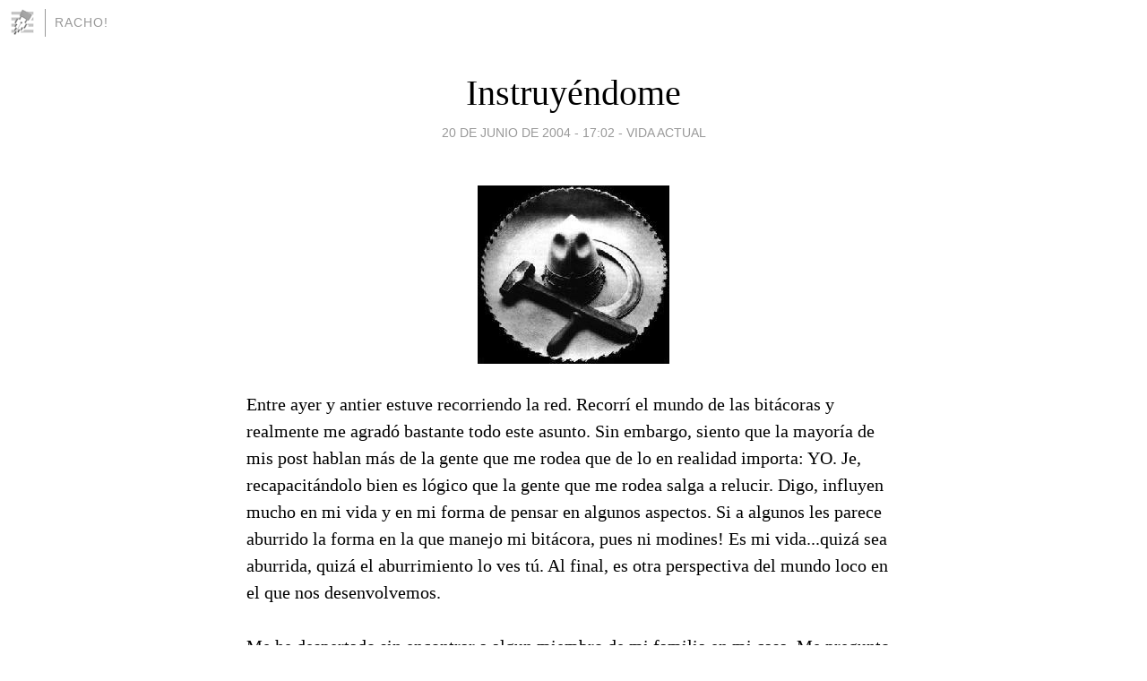

--- FILE ---
content_type: text/html; charset=utf-8
request_url: https://racho.blogia.com/2004/062001-instruyendome.php
body_size: 4072
content:
<!DOCTYPE html>
<html lang="es">
<head>
	<meta charset="UTF-8">
	
	<title>Instruyéndome | Racho!</title>

	<link rel="canonical" href="https://racho.blogia.com/2004/062001-instruyendome.php" />
        

	<meta property="og:locale" content="es" />
	<meta property="og:site_name" content="racho" />

	<meta property="og:type" content="article" />

	<meta property="og:type" content="article" />
	<meta property="og:title" content="Instruy&eacute;ndome | Racho!" />
	<meta name="description" property="og:description" content="Entre ayer y antier estuve recorriendo la red. Recorrí el mundo de las bitácoras y realmente me agradó bastante todo este asunto. Sin embargo, siento que la mayoría de mis post hablan más de la gente que me rodea que de lo en realidad importa:">

	<meta property="og:url" content="https://racho.blogia.com/2004/062001-instruyendome.php" />

	<link rel="alternate" type="application/rss+xml" title="RSS 2.0" href="https://racho.blogia.com/feed.xml" />

	<link rel="stylesheet" href="//cms.blogia.com/templates/template1/css/styles.css?v=1479210573">
	
	<link rel="shortcut icon" href="//cms.blogia.com/templates/template1/img/favicon.ico" />

	<meta name="viewport" content="width=device-width, initial-scale=1.0" />

	
	

<!-- Google tag (gtag.js) -->
<script async src="https://www.googletagmanager.com/gtag/js?id=G-QCKB0GVRJ4"></script>
<script>
  window.dataLayer = window.dataLayer || [];
  function gtag(){dataLayer.push(arguments);}
  gtag('js', new Date());

  gtag('config', 'G-QCKB0GVRJ4');
</script>

</head>










<body class="page--post">


		<header>



       <a href="https://www.blogia.com">
            <img src="[data-uri]" width="30" height="30" alt="Blogia" />
       </a>

		<div id="blog-title">
		<a href="https://racho.blogia.com">Racho!</a>
		</div>
		
	</header>






	
	<main style="max-width : 730px;">
	
	




		<article id="post">
			
			<h1><a href="https://racho.blogia.com/2004/062001-instruyendome.php">Instruyéndome</a></h1>





			<div class="post__author-date">
				<time datetime="2004-06-20T17:02:00+00:00" pubdate data-updated="true">
				
					<a href="https://racho.blogia.com/2004/062001-instruyendome.php">
						20 de junio de 2004 - 17:02					</a>
				</time>
									- <a href="/temas/vida-actual/">Vida actual</a>
							</div>

		


			
			
			<div class="post__content">
			
								<img class="right" src="https://racho.blogia.com/upload/modotti.JPG" alt="Instruy&eacute;ndome">
								

				
				Entre ayer y antier estuve recorriendo la red. Recorrí el mundo de las bitácoras y realmente me agradó bastante todo este asunto. Sin embargo, siento que la mayoría de mis post hablan más de la gente que me rodea que de lo en realidad importa: YO. Je, recapacitándolo bien es lógico que la gente que me rodea salga a relucir. Digo, influyen mucho en mi vida y en mi forma de pensar en algunos aspectos. Si a algunos les parece aburrido la forma en la que manejo mi bitácora, pues ni modines! Es mi vida...quizá sea aburrida, quizá el aburrimiento lo ves tú. Al final, es otra perspectiva del mundo loco en el que nos desenvolvemos.<br><br>Me he despertado sin encontrar a algun miembro de mi familia en mi casa. Me pregunto ¿dónde pueden estar? Mi madre: en el tianguis, quizá se haya llevado a Toño. Mi padre: en su trabajo y My-t: en el Mercado de Pulgas. Je, el único webón aquí es su servilleta! Pero bueno, eso no importa! Ok, ya me he enterado de dónde andan TODOS, mi madre ha llegado a casa. Estoy viendo si me mudo a otro servidor...jejejejeje! No llevo ni un mes y ya me estoy mudando... JA! <br><br>Racho!<br><br><em>Ayer salí con una personita MUY agradable. No sé si lo lea, pero desde que lo conocí me pidió anónimato y así será! Simplemente quise hacer público que me la pasé a TODA MADRE! Encontré la foto de la que me hablabas, es MUY buena!</em>			</div>


			
			<div class="post__share">
				<ul>
										<li class="share__facebook">
						<a href="https://www.facebook.com/sharer.php?u=https%3A%2F%2Fracho.blogia.com%2F2004%2F062001-instruyendome.php" 
							title="Compartir en Facebook"
							onClick="ga('send', 'event', 'compartir', 'facebook');">
								Facebook</a></li>
					<li class="share__twitter">
						<a href="https://twitter.com/share?url=https%3A%2F%2Fracho.blogia.com%2F2004%2F062001-instruyendome.php" 
							title="Compartir en Twitter"
							onClick="ga('send', 'event', 'compartir', 'twitter');">
								Twitter</a></li>
					<li class="share__whatsapp">
						<a href="whatsapp://send?text=https%3A%2F%2Fracho.blogia.com%2F2004%2F062001-instruyendome.php" 
							title="Compartir en WhatsApp"
							onClick="ga('send', 'event', 'compartir', 'whatsapp');">
								Whatsapp</a></li>
					<li class="share__email">
						<a href="mailto:?subject=Mira esto&body=Mira esto: https%3A%2F%2Fracho.blogia.com%2F2004%2F062001-instruyendome.php" 
							title="Compartir por email"
							onClick="ga('send', 'event', 'compartir', 'email');">
								Email</a></li>
									</ul>
			</div>

		
		</article>
		
		








		
		
		<section id="related" style="text-align:center;">
		
		
			<h2>Otros artículos en este blog:</h2>
			
			<ul>

				
				<li><a href="https://racho.blogia.com/2004/070701-abriendo-puertas.php">Abriendo puertas</a></li>
				
				
				<li><a href="https://racho.blogia.com/2004/061401-solo-por-no-dejar-pasar-el-dia-.php">Sólo por no dejar pasar el día...</a></li>
				
				
				<li><a href="https://racho.blogia.com/2004/062402-y-las-fotos-.php">¿Y las fotos?</a></li>
				
				
			</ul>
			
			
		</section>







		<section id="comments">


			

			<h2>0 comentarios</h2>





			



			
			<form name="comments__form" action="https://racho.blogia.com/index.php" method="post" accept-charset="ISO-8859-1">
				
				<label for="nombre">Nombre</label>
				<input size="30" id="nombre" name="nombre" value="" type="text" >

				<label for="email">E-mail <em>No será mostrado.</em></label>
				<input size="30" id="email" name="email" value="" type="text" >

				<label for="comentario">Comentario</label>
				<textarea cols="30" rows="5" id="comentario" name="comentario"></textarea>

				<input name="submit" value="Publicar" type="submit" > 

								<input name="datosarticulo" value="" type="hidden" >
				<input name="idarticulo" value="2004062001" type="hidden" />
				<input name="nomblog" value="racho" type="hidden" >
				<input name="escomentario" value="true" type="hidden" >
				<input name="coddt" value="1392567238" type="hidden" >
			</form>
			
		</section>


		<nav>
			<ul>

								<li><a href="/2004/062003-que-le-pasa-.php">← ¿Qué le pasa?</a></li>
				
								<li><a href="/2004/062204-no-tires-tu-tiempo-.php">No tires tu tiempo! →</a></li>
							

			</ul>
		</nav>






	</main>
	
	
















	<footer>
	
		<ul>
			<li><a href="/acercade/">Acerca de</a></li> 
			<li><a href="/archivos/">Archivos</a></li> 
			<li><a href="/admin.php">Administrar</a></li> 
		</ul>
			</footer>




<script>

  (function(i,s,o,g,r,a,m){i['GoogleAnalyticsObject']=r;i[r]=i[r]||function(){
  (i[r].q=i[r].q||[]).push(arguments)},i[r].l=1*new Date();a=s.createElement(o),
  m=s.getElementsByTagName(o)[0];a.async=1;a.src=g;m.parentNode.insertBefore(a,m)
  })(window,document,'script','//www.google-analytics.com/analytics.js','ga');


  ga('create', 'UA-80669-7', 'auto');
  ga('set', 'dimension1', '2014v1');
  ga('set', 'plantilla', '2014v1');
  ga('send', 'pageview');


</script>





</body>


</html>
